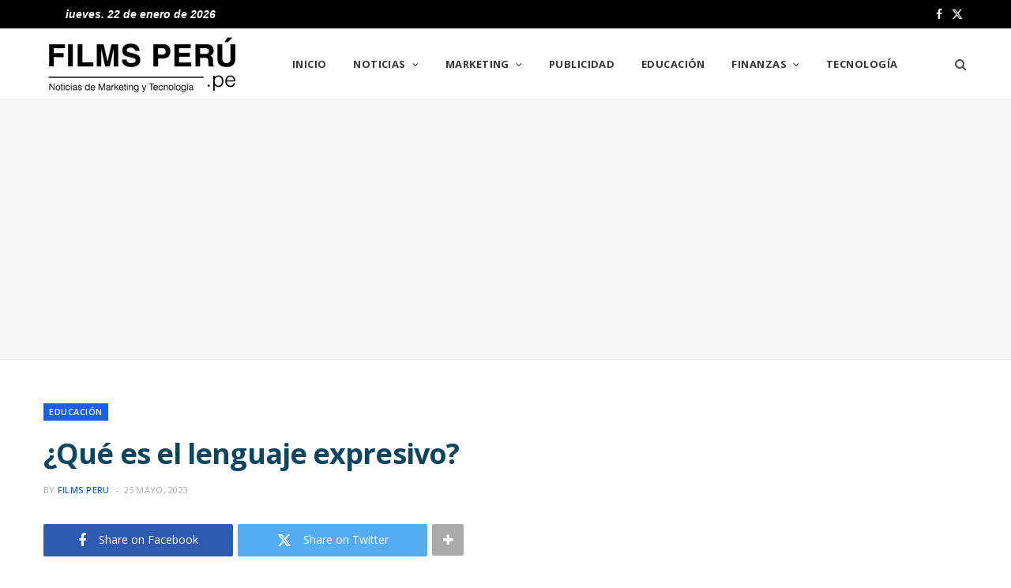

--- FILE ---
content_type: text/html; charset=UTF-8
request_url: https://www.filmsperu.pe/que-es-el-lenguaje-expresivo/
body_size: 14665
content:
<!DOCTYPE html>
<html lang="es-PE">

<head>

	<meta charset="UTF-8" />
	<meta http-equiv="x-ua-compatible" content="ie=edge" />
	<meta name="viewport" content="width=device-width, initial-scale=1" />
	<link rel="pingback" href="https://www.filmsperu.pe/xmlrpc.php" />
	<link rel="profile" href="https://gmpg.org/xfn/11" />
	
	<meta name='robots' content='index, follow, max-image-preview:large, max-snippet:-1, max-video-preview:-1' />
	<style>img:is([sizes="auto" i], [sizes^="auto," i]) { contain-intrinsic-size: 3000px 1500px }</style>
	
	<!-- This site is optimized with the Yoast SEO plugin v26.5 - https://yoast.com/wordpress/plugins/seo/ -->
	<title>¿Qué es el lenguaje expresivo? | Films Perú</title>
	<meta name="description" content="El lenguaje es una herramienta poderosa. Nos permite comunicarnos, expresar nuestros pensamientos y sentimientos, y navegar por el mundo que nos rodea." />
	<link rel="canonical" href="https://www.filmsperu.pe/que-es-el-lenguaje-expresivo/" />
	<meta property="og:locale" content="es_ES" />
	<meta property="og:type" content="article" />
	<meta property="og:title" content="¿Qué es el lenguaje expresivo? | Films Perú" />
	<meta property="og:description" content="El lenguaje es una herramienta poderosa. Nos permite comunicarnos, expresar nuestros pensamientos y sentimientos, y navegar por el mundo que nos rodea." />
	<meta property="og:url" content="https://www.filmsperu.pe/que-es-el-lenguaje-expresivo/" />
	<meta property="og:site_name" content="Films Perú" />
	<meta property="article:author" content="https://www.facebook.com/filmsperu.pe" />
	<meta property="article:published_time" content="2023-05-25T14:43:24+00:00" />
	<meta property="og:image" content="https://www.filmsperu.pe/wp-content/uploads/2023/05/que-es-lenguaje-expresivo.jpg" />
	<meta property="og:image:width" content="800" />
	<meta property="og:image:height" content="533" />
	<meta property="og:image:type" content="image/jpeg" />
	<meta name="author" content="Films Peru" />
	<meta name="twitter:card" content="summary_large_image" />
	<meta name="twitter:creator" content="@films_peru" />
	<meta name="twitter:label1" content="Written by" />
	<meta name="twitter:data1" content="Films Peru" />
	<meta name="twitter:label2" content="Est. reading time" />
	<meta name="twitter:data2" content="3 minutos" />
	<script type="application/ld+json" class="yoast-schema-graph">{"@context":"https://schema.org","@graph":[{"@type":"Article","@id":"https://www.filmsperu.pe/que-es-el-lenguaje-expresivo/#article","isPartOf":{"@id":"https://www.filmsperu.pe/que-es-el-lenguaje-expresivo/"},"author":{"name":"Films Peru","@id":"https://www.filmsperu.pe/#/schema/person/b9747cc52a5db928a8eb9910de683a67"},"headline":"¿Qué es el lenguaje expresivo?","datePublished":"2023-05-25T14:43:24+00:00","mainEntityOfPage":{"@id":"https://www.filmsperu.pe/que-es-el-lenguaje-expresivo/"},"wordCount":580,"commentCount":0,"publisher":{"@id":"https://www.filmsperu.pe/#organization"},"image":{"@id":"https://www.filmsperu.pe/que-es-el-lenguaje-expresivo/#primaryimage"},"thumbnailUrl":"https://www.filmsperu.pe/wp-content/uploads/2023/05/que-es-lenguaje-expresivo.jpg","keywords":["lenguaje expersivo","lenguaje expresivo importancia","lenguaje expresivo que es"],"articleSection":["Educación"],"inLanguage":"es-PE","potentialAction":[{"@type":"CommentAction","name":"Comment","target":["https://www.filmsperu.pe/que-es-el-lenguaje-expresivo/#respond"]}]},{"@type":"WebPage","@id":"https://www.filmsperu.pe/que-es-el-lenguaje-expresivo/","url":"https://www.filmsperu.pe/que-es-el-lenguaje-expresivo/","name":"¿Qué es el lenguaje expresivo? | Films Perú","isPartOf":{"@id":"https://www.filmsperu.pe/#website"},"primaryImageOfPage":{"@id":"https://www.filmsperu.pe/que-es-el-lenguaje-expresivo/#primaryimage"},"image":{"@id":"https://www.filmsperu.pe/que-es-el-lenguaje-expresivo/#primaryimage"},"thumbnailUrl":"https://www.filmsperu.pe/wp-content/uploads/2023/05/que-es-lenguaje-expresivo.jpg","datePublished":"2023-05-25T14:43:24+00:00","description":"El lenguaje es una herramienta poderosa. Nos permite comunicarnos, expresar nuestros pensamientos y sentimientos, y navegar por el mundo que nos rodea.","breadcrumb":{"@id":"https://www.filmsperu.pe/que-es-el-lenguaje-expresivo/#breadcrumb"},"inLanguage":"es-PE","potentialAction":[{"@type":"ReadAction","target":["https://www.filmsperu.pe/que-es-el-lenguaje-expresivo/"]}]},{"@type":"ImageObject","inLanguage":"es-PE","@id":"https://www.filmsperu.pe/que-es-el-lenguaje-expresivo/#primaryimage","url":"https://www.filmsperu.pe/wp-content/uploads/2023/05/que-es-lenguaje-expresivo.jpg","contentUrl":"https://www.filmsperu.pe/wp-content/uploads/2023/05/que-es-lenguaje-expresivo.jpg","width":800,"height":533,"caption":"que-es-lenguaje-expresivo"},{"@type":"BreadcrumbList","@id":"https://www.filmsperu.pe/que-es-el-lenguaje-expresivo/#breadcrumb","itemListElement":[{"@type":"ListItem","position":1,"name":"Portada","item":"https://www.filmsperu.pe/"},{"@type":"ListItem","position":2,"name":"¿Qué es el lenguaje expresivo?"}]},{"@type":"WebSite","@id":"https://www.filmsperu.pe/#website","url":"https://www.filmsperu.pe/","name":"Films Perú","description":"","publisher":{"@id":"https://www.filmsperu.pe/#organization"},"alternateName":"Portal de Marketing y Tecnología","potentialAction":[{"@type":"SearchAction","target":{"@type":"EntryPoint","urlTemplate":"https://www.filmsperu.pe/?s={search_term_string}"},"query-input":{"@type":"PropertyValueSpecification","valueRequired":true,"valueName":"search_term_string"}}],"inLanguage":"es-PE"},{"@type":"Organization","@id":"https://www.filmsperu.pe/#organization","name":"Films Peru","url":"https://www.filmsperu.pe/","logo":{"@type":"ImageObject","inLanguage":"es-PE","@id":"https://www.filmsperu.pe/#/schema/logo/image/","url":"https://www.filmsperu.pe/wp-content/uploads/2020/05/logo-films-peru.png","contentUrl":"https://www.filmsperu.pe/wp-content/uploads/2020/05/logo-films-peru.png","width":250,"height":81,"caption":"Films Peru"},"image":{"@id":"https://www.filmsperu.pe/#/schema/logo/image/"}},{"@type":"Person","@id":"https://www.filmsperu.pe/#/schema/person/b9747cc52a5db928a8eb9910de683a67","name":"Films Peru","image":{"@type":"ImageObject","inLanguage":"es-PE","@id":"https://www.filmsperu.pe/#/schema/person/image/","url":"https://www.filmsperu.pe/wp-content/uploads/2020/05/films-peru-logo-96x96.png","contentUrl":"https://www.filmsperu.pe/wp-content/uploads/2020/05/films-peru-logo-96x96.png","caption":"Films Peru"},"description":"Films Perú: Portal online de noticias especializado en marketing, publicidad y tecnología.","sameAs":["https://www.filmsperu.pe/","https://www.facebook.com/filmsperu.pe","https://x.com/films_peru"],"url":"https://www.filmsperu.pe/author/films/"}]}</script>
	<!-- / Yoast SEO plugin. -->


<link rel='dns-prefetch' href='//fonts.googleapis.com' />
<link rel="alternate" type="application/rss+xml" title="Films Perú &raquo; Feed" href="https://www.filmsperu.pe/feed/" />
<link rel="alternate" type="application/rss+xml" title="Films Perú &raquo; Feed de los comentarios" href="https://www.filmsperu.pe/comments/feed/" />
<link rel="alternate" type="application/rss+xml" title="Films Perú &raquo; Comentario ¿Qué es el lenguaje expresivo? del feed" href="https://www.filmsperu.pe/que-es-el-lenguaje-expresivo/feed/" />
<style id='classic-theme-styles-inline-css' type='text/css'>
/*! This file is auto-generated */
.wp-block-button__link{color:#fff;background-color:#32373c;border-radius:9999px;box-shadow:none;text-decoration:none;padding:calc(.667em + 2px) calc(1.333em + 2px);font-size:1.125em}.wp-block-file__button{background:#32373c;color:#fff;text-decoration:none}
</style>
<style id='global-styles-inline-css' type='text/css'>
:root{--wp--preset--aspect-ratio--square: 1;--wp--preset--aspect-ratio--4-3: 4/3;--wp--preset--aspect-ratio--3-4: 3/4;--wp--preset--aspect-ratio--3-2: 3/2;--wp--preset--aspect-ratio--2-3: 2/3;--wp--preset--aspect-ratio--16-9: 16/9;--wp--preset--aspect-ratio--9-16: 9/16;--wp--preset--color--black: #000000;--wp--preset--color--cyan-bluish-gray: #abb8c3;--wp--preset--color--white: #ffffff;--wp--preset--color--pale-pink: #f78da7;--wp--preset--color--vivid-red: #cf2e2e;--wp--preset--color--luminous-vivid-orange: #ff6900;--wp--preset--color--luminous-vivid-amber: #fcb900;--wp--preset--color--light-green-cyan: #7bdcb5;--wp--preset--color--vivid-green-cyan: #00d084;--wp--preset--color--pale-cyan-blue: #8ed1fc;--wp--preset--color--vivid-cyan-blue: #0693e3;--wp--preset--color--vivid-purple: #9b51e0;--wp--preset--gradient--vivid-cyan-blue-to-vivid-purple: linear-gradient(135deg,rgba(6,147,227,1) 0%,rgb(155,81,224) 100%);--wp--preset--gradient--light-green-cyan-to-vivid-green-cyan: linear-gradient(135deg,rgb(122,220,180) 0%,rgb(0,208,130) 100%);--wp--preset--gradient--luminous-vivid-amber-to-luminous-vivid-orange: linear-gradient(135deg,rgba(252,185,0,1) 0%,rgba(255,105,0,1) 100%);--wp--preset--gradient--luminous-vivid-orange-to-vivid-red: linear-gradient(135deg,rgba(255,105,0,1) 0%,rgb(207,46,46) 100%);--wp--preset--gradient--very-light-gray-to-cyan-bluish-gray: linear-gradient(135deg,rgb(238,238,238) 0%,rgb(169,184,195) 100%);--wp--preset--gradient--cool-to-warm-spectrum: linear-gradient(135deg,rgb(74,234,220) 0%,rgb(151,120,209) 20%,rgb(207,42,186) 40%,rgb(238,44,130) 60%,rgb(251,105,98) 80%,rgb(254,248,76) 100%);--wp--preset--gradient--blush-light-purple: linear-gradient(135deg,rgb(255,206,236) 0%,rgb(152,150,240) 100%);--wp--preset--gradient--blush-bordeaux: linear-gradient(135deg,rgb(254,205,165) 0%,rgb(254,45,45) 50%,rgb(107,0,62) 100%);--wp--preset--gradient--luminous-dusk: linear-gradient(135deg,rgb(255,203,112) 0%,rgb(199,81,192) 50%,rgb(65,88,208) 100%);--wp--preset--gradient--pale-ocean: linear-gradient(135deg,rgb(255,245,203) 0%,rgb(182,227,212) 50%,rgb(51,167,181) 100%);--wp--preset--gradient--electric-grass: linear-gradient(135deg,rgb(202,248,128) 0%,rgb(113,206,126) 100%);--wp--preset--gradient--midnight: linear-gradient(135deg,rgb(2,3,129) 0%,rgb(40,116,252) 100%);--wp--preset--font-size--small: 13px;--wp--preset--font-size--medium: 20px;--wp--preset--font-size--large: 36px;--wp--preset--font-size--x-large: 42px;--wp--preset--spacing--20: 0.44rem;--wp--preset--spacing--30: 0.67rem;--wp--preset--spacing--40: 1rem;--wp--preset--spacing--50: 1.5rem;--wp--preset--spacing--60: 2.25rem;--wp--preset--spacing--70: 3.38rem;--wp--preset--spacing--80: 5.06rem;--wp--preset--shadow--natural: 6px 6px 9px rgba(0, 0, 0, 0.2);--wp--preset--shadow--deep: 12px 12px 50px rgba(0, 0, 0, 0.4);--wp--preset--shadow--sharp: 6px 6px 0px rgba(0, 0, 0, 0.2);--wp--preset--shadow--outlined: 6px 6px 0px -3px rgba(255, 255, 255, 1), 6px 6px rgba(0, 0, 0, 1);--wp--preset--shadow--crisp: 6px 6px 0px rgba(0, 0, 0, 1);}:where(.is-layout-flex){gap: 0.5em;}:where(.is-layout-grid){gap: 0.5em;}body .is-layout-flex{display: flex;}.is-layout-flex{flex-wrap: wrap;align-items: center;}.is-layout-flex > :is(*, div){margin: 0;}body .is-layout-grid{display: grid;}.is-layout-grid > :is(*, div){margin: 0;}:where(.wp-block-columns.is-layout-flex){gap: 2em;}:where(.wp-block-columns.is-layout-grid){gap: 2em;}:where(.wp-block-post-template.is-layout-flex){gap: 1.25em;}:where(.wp-block-post-template.is-layout-grid){gap: 1.25em;}.has-black-color{color: var(--wp--preset--color--black) !important;}.has-cyan-bluish-gray-color{color: var(--wp--preset--color--cyan-bluish-gray) !important;}.has-white-color{color: var(--wp--preset--color--white) !important;}.has-pale-pink-color{color: var(--wp--preset--color--pale-pink) !important;}.has-vivid-red-color{color: var(--wp--preset--color--vivid-red) !important;}.has-luminous-vivid-orange-color{color: var(--wp--preset--color--luminous-vivid-orange) !important;}.has-luminous-vivid-amber-color{color: var(--wp--preset--color--luminous-vivid-amber) !important;}.has-light-green-cyan-color{color: var(--wp--preset--color--light-green-cyan) !important;}.has-vivid-green-cyan-color{color: var(--wp--preset--color--vivid-green-cyan) !important;}.has-pale-cyan-blue-color{color: var(--wp--preset--color--pale-cyan-blue) !important;}.has-vivid-cyan-blue-color{color: var(--wp--preset--color--vivid-cyan-blue) !important;}.has-vivid-purple-color{color: var(--wp--preset--color--vivid-purple) !important;}.has-black-background-color{background-color: var(--wp--preset--color--black) !important;}.has-cyan-bluish-gray-background-color{background-color: var(--wp--preset--color--cyan-bluish-gray) !important;}.has-white-background-color{background-color: var(--wp--preset--color--white) !important;}.has-pale-pink-background-color{background-color: var(--wp--preset--color--pale-pink) !important;}.has-vivid-red-background-color{background-color: var(--wp--preset--color--vivid-red) !important;}.has-luminous-vivid-orange-background-color{background-color: var(--wp--preset--color--luminous-vivid-orange) !important;}.has-luminous-vivid-amber-background-color{background-color: var(--wp--preset--color--luminous-vivid-amber) !important;}.has-light-green-cyan-background-color{background-color: var(--wp--preset--color--light-green-cyan) !important;}.has-vivid-green-cyan-background-color{background-color: var(--wp--preset--color--vivid-green-cyan) !important;}.has-pale-cyan-blue-background-color{background-color: var(--wp--preset--color--pale-cyan-blue) !important;}.has-vivid-cyan-blue-background-color{background-color: var(--wp--preset--color--vivid-cyan-blue) !important;}.has-vivid-purple-background-color{background-color: var(--wp--preset--color--vivid-purple) !important;}.has-black-border-color{border-color: var(--wp--preset--color--black) !important;}.has-cyan-bluish-gray-border-color{border-color: var(--wp--preset--color--cyan-bluish-gray) !important;}.has-white-border-color{border-color: var(--wp--preset--color--white) !important;}.has-pale-pink-border-color{border-color: var(--wp--preset--color--pale-pink) !important;}.has-vivid-red-border-color{border-color: var(--wp--preset--color--vivid-red) !important;}.has-luminous-vivid-orange-border-color{border-color: var(--wp--preset--color--luminous-vivid-orange) !important;}.has-luminous-vivid-amber-border-color{border-color: var(--wp--preset--color--luminous-vivid-amber) !important;}.has-light-green-cyan-border-color{border-color: var(--wp--preset--color--light-green-cyan) !important;}.has-vivid-green-cyan-border-color{border-color: var(--wp--preset--color--vivid-green-cyan) !important;}.has-pale-cyan-blue-border-color{border-color: var(--wp--preset--color--pale-cyan-blue) !important;}.has-vivid-cyan-blue-border-color{border-color: var(--wp--preset--color--vivid-cyan-blue) !important;}.has-vivid-purple-border-color{border-color: var(--wp--preset--color--vivid-purple) !important;}.has-vivid-cyan-blue-to-vivid-purple-gradient-background{background: var(--wp--preset--gradient--vivid-cyan-blue-to-vivid-purple) !important;}.has-light-green-cyan-to-vivid-green-cyan-gradient-background{background: var(--wp--preset--gradient--light-green-cyan-to-vivid-green-cyan) !important;}.has-luminous-vivid-amber-to-luminous-vivid-orange-gradient-background{background: var(--wp--preset--gradient--luminous-vivid-amber-to-luminous-vivid-orange) !important;}.has-luminous-vivid-orange-to-vivid-red-gradient-background{background: var(--wp--preset--gradient--luminous-vivid-orange-to-vivid-red) !important;}.has-very-light-gray-to-cyan-bluish-gray-gradient-background{background: var(--wp--preset--gradient--very-light-gray-to-cyan-bluish-gray) !important;}.has-cool-to-warm-spectrum-gradient-background{background: var(--wp--preset--gradient--cool-to-warm-spectrum) !important;}.has-blush-light-purple-gradient-background{background: var(--wp--preset--gradient--blush-light-purple) !important;}.has-blush-bordeaux-gradient-background{background: var(--wp--preset--gradient--blush-bordeaux) !important;}.has-luminous-dusk-gradient-background{background: var(--wp--preset--gradient--luminous-dusk) !important;}.has-pale-ocean-gradient-background{background: var(--wp--preset--gradient--pale-ocean) !important;}.has-electric-grass-gradient-background{background: var(--wp--preset--gradient--electric-grass) !important;}.has-midnight-gradient-background{background: var(--wp--preset--gradient--midnight) !important;}.has-small-font-size{font-size: var(--wp--preset--font-size--small) !important;}.has-medium-font-size{font-size: var(--wp--preset--font-size--medium) !important;}.has-large-font-size{font-size: var(--wp--preset--font-size--large) !important;}.has-x-large-font-size{font-size: var(--wp--preset--font-size--x-large) !important;}
:where(.wp-block-post-template.is-layout-flex){gap: 1.25em;}:where(.wp-block-post-template.is-layout-grid){gap: 1.25em;}
:where(.wp-block-columns.is-layout-flex){gap: 2em;}:where(.wp-block-columns.is-layout-grid){gap: 2em;}
:root :where(.wp-block-pullquote){font-size: 1.5em;line-height: 1.6;}
</style>
<link rel='stylesheet' id='wpo_min-header-0-css' href='https://www.filmsperu.pe/wp-content/cache/wpo-minify/1769008240/assets/wpo-minify-header-379c3db4.min.css' type='text/css' media='all' />
<script type="text/javascript" id="cheerup-lazy-inline-js-after">
/* <![CDATA[ */
/**
 * @copyright ThemeSphere
 * @preserve
 */
var BunyadLazy={};BunyadLazy.load=function(){function a(e,n){var t={};e.dataset.bgset&&e.dataset.sizes?(t.sizes=e.dataset.sizes,t.srcset=e.dataset.bgset):t.src=e.dataset.bgsrc,function(t){var a=t.dataset.ratio;if(0<a){const e=t.parentElement;if(e.classList.contains("media-ratio")){const n=e.style;n.getPropertyValue("--a-ratio")||(n.paddingBottom=100/a+"%")}}}(e);var a,o=document.createElement("img");for(a in o.onload=function(){var t="url('"+(o.currentSrc||o.src)+"')",a=e.style;a.backgroundImage!==t&&requestAnimationFrame(()=>{a.backgroundImage=t,n&&n()}),o.onload=null,o.onerror=null,o=null},o.onerror=o.onload,t)o.setAttribute(a,t[a]);o&&o.complete&&0<o.naturalWidth&&o.onload&&o.onload()}function e(t){t.dataset.loaded||a(t,()=>{document.dispatchEvent(new Event("lazyloaded")),t.dataset.loaded=1})}function n(t){"complete"===document.readyState?t():window.addEventListener("load",t)}return{initEarly:function(){var t,a=()=>{document.querySelectorAll(".img.bg-cover:not(.lazyload)").forEach(e)};"complete"!==document.readyState?(t=setInterval(a,150),n(()=>{a(),clearInterval(t)})):a()},callOnLoad:n,initBgImages:function(t){t&&n(()=>{document.querySelectorAll(".img.bg-cover").forEach(e)})},bgLoad:a}}(),BunyadLazy.load.initEarly();
/* ]]> */
</script>
<script defer type="text/javascript" src="https://www.filmsperu.pe/wp-content/cache/wpo-minify/1769008240/assets/wpo-minify-header-468d1a43.min.js" id="wpo_min-header-0-js"></script>
<script></script><link rel="https://api.w.org/" href="https://www.filmsperu.pe/wp-json/" /><link rel="alternate" title="JSON" type="application/json" href="https://www.filmsperu.pe/wp-json/wp/v2/posts/4927" /><link rel="EditURI" type="application/rsd+xml" title="RSD" href="https://www.filmsperu.pe/xmlrpc.php?rsd" />
<meta name="generator" content="WordPress 6.8.3" />
<link rel='shortlink' href='https://www.filmsperu.pe/?p=4927' />
<link rel="alternate" title="oEmbed (JSON)" type="application/json+oembed" href="https://www.filmsperu.pe/wp-json/oembed/1.0/embed?url=https%3A%2F%2Fwww.filmsperu.pe%2Fque-es-el-lenguaje-expresivo%2F" />
<link rel="alternate" title="oEmbed (XML)" type="text/xml+oembed" href="https://www.filmsperu.pe/wp-json/oembed/1.0/embed?url=https%3A%2F%2Fwww.filmsperu.pe%2Fque-es-el-lenguaje-expresivo%2F&#038;format=xml" />

<!-- This site is using AdRotate v5.17.2 to display their advertisements - https://ajdg.solutions/ -->
<!-- AdRotate CSS -->
<style type="text/css" media="screen">
	.g { margin:0px; padding:0px; overflow:hidden; line-height:1; zoom:1; }
	.g img { height:auto; }
	.g-col { position:relative; float:left; }
	.g-col:first-child { margin-left: 0; }
	.g-col:last-child { margin-right: 0; }
	.g-2 { min-width:0px; max-width:1456px; }
	.b-2 { margin:0px; }
	@media only screen and (max-width: 480px) {
		.g-col, .g-dyn, .g-single { width:100%; margin-left:0; margin-right:0; }
	}
</style>
<!-- /AdRotate CSS -->

<link rel="icon" href="https://www.filmsperu.pe/wp-content/uploads/2020/12/cropped-films-peru-favicon-32x32.png" sizes="32x32" />
<link rel="icon" href="https://www.filmsperu.pe/wp-content/uploads/2020/12/cropped-films-peru-favicon-192x192.png" sizes="192x192" />
<link rel="apple-touch-icon" href="https://www.filmsperu.pe/wp-content/uploads/2020/12/cropped-films-peru-favicon-180x180.png" />
<meta name="msapplication-TileImage" content="https://www.filmsperu.pe/wp-content/uploads/2020/12/cropped-films-peru-favicon-270x270.png" />
		<style type="text/css" id="wp-custom-css">
			.media-ratio.ratio-3-2 {
    padding-bottom: 60.666667%;
}

.main-head.compact .title .logo-image {
    display: block;
    margin-bottom: 0;
    max-height: inherit;
    width: 100%;
    transition: all 0.25s ease-in-out;
}

input, textarea, select {
    background: #fff;
    border: 1px solid #8d8d8d !important;
    box-sizing: border-box;
    padding: 0px 15px !important;
    max-width: 100%;
    outline: 0;
    font-size: 13px;
    font-family: var(--text-font);
    letter-spacing: var(--text-tracking);
    color: #484848 !important;
}

input[type="submit"], button, input[type="button"], .button {
    -webkit-appearance: none;
    background: var(--main-color);
    color: #fff !important;
    padding: 17px 180px !important;
    border: 0;
    font-family: var(--ui-font);
    font-size: 11px;
    font-weight: 600;
    line-height: 1;
    height: auto;
    letter-spacing: 0.09em;
    text-transform: uppercase;
}
		</style>
		<noscript><style> .wpb_animate_when_almost_visible { opacity: 1; }</style></noscript>	<script async src="https://pagead2.googlesyndication.com/pagead/js/adsbygoogle.js?client=ca-pub-9390278138551022"
     crossorigin="anonymous"></script>

</head>

<body data-rsssl=1 class="wp-singular post-template-default single single-post postid-4927 single-format-standard wp-theme-cheerup right-sidebar layout-magazine skin-magazine has-lb has-lb-s wpb-js-composer js-comp-ver-7.4 vc_responsive" data-burst_id="4927" data-burst_type="post">


<div class="main-wrap">

	
		
		
<header id="main-head" class="main-head head-nav-below compact has-search-overlay">

	
	<div class="top-bar dark top-bar-b cf">
	
		<div class="top-bar-content ts-contain" data-sticky-bar="1">
			<div class="wrap cf">
								<iframe src="https://free.timeanddate.com/clock/i8r0yput/n131/tlpe4/fcfff/tc000/pc000/ftbi/tt1" frameborder="0" width="245" height="14"></iframe>

			
			<span class="mobile-nav"><i class="tsi tsi-bars"></i></span>
			
						
						
							
						
			
							
			<div class="actions">
				<div class="search-action cf">
			
				
					<a href="#" title="Search" class="search-link search-submit" aria-label="Search"><i class="tsi tsi-search"></i></a>

											
				</div>
			</div>
			
						
			
			
	
		<ul class="social-icons cf">
		
					
			<li><a href="https://www.facebook.com/filmsperu.pe" class="tsi tsi-facebook" target="_blank"><span class="visuallyhidden">Facebook</span></a></li>
									
					
			<li><a href="https://twitter.com/films_peru" class="tsi tsi-twitter" target="_blank"><span class="visuallyhidden">X (Twitter)</span></a></li>
									
					
		</ul>
	
								
			</div>			
		</div>
		
	</div>

	<div class="inner inner-head ts-contain" data-sticky-bar="1">	
		<div class="wrap cf">

					<div class="title">
			
			<a href="https://www.filmsperu.pe/" title="Films Perú" rel="home">
			
							
								
				<img src="https://www.filmsperu.pe/wp-content/uploads/2020/05/logo-films-peru.png" class="logo-image" alt="Films Perú" srcset="https://www.filmsperu.pe/wp-content/uploads/2020/05/logo-films-peru.png ,https://www.filmsperu.pe/wp-content/uploads/2020/05/logo-films-peru-web.png 2x" width="250" height="81" />

						
			</a>
		
		</div>				
				
			<div class="navigation-wrap inline">
								
				<nav class="navigation navigation-main inline light" data-sticky-bar="1">
					<div class="menu-main-menu-container"><ul id="menu-main-menu" class="menu"><li id="menu-item-1702" class="menu-item menu-item-type-custom menu-item-object-custom menu-item-home menu-item-1702"><a href="https://www.filmsperu.pe">Inicio</a></li>
<li id="menu-item-1717" class="menu-item menu-item-type-taxonomy menu-item-object-category menu-item-has-children menu-cat-2 menu-item-1717"><a href="https://www.filmsperu.pe/c/noticias/">Noticias</a>
<ul class="sub-menu">
	<li id="menu-item-1750" class="menu-item menu-item-type-taxonomy menu-item-object-category menu-cat-6 menu-item-1750"><a href="https://www.filmsperu.pe/c/actualidad/">Actualidad</a></li>
	<li id="menu-item-1843" class="menu-item menu-item-type-taxonomy menu-item-object-category menu-cat-150 menu-item-1843"><a href="https://www.filmsperu.pe/c/tecnologia/">Tecnología</a></li>
</ul>
</li>
<li id="menu-item-1749" class="menu-item menu-item-type-taxonomy menu-item-object-category menu-item-has-children menu-cat-1 menu-item-1749"><a href="https://www.filmsperu.pe/c/marketing/">Marketing</a>
<ul class="sub-menu">
	<li id="menu-item-6081" class="menu-item menu-item-type-taxonomy menu-item-object-category menu-cat-58 menu-item-6081"><a href="https://www.filmsperu.pe/c/ecommerce-peru/">eCommerce</a></li>
	<li id="menu-item-2680" class="menu-item menu-item-type-taxonomy menu-item-object-category menu-cat-1024 menu-item-2680"><a href="https://www.filmsperu.pe/c/social-media/">Social Media</a></li>
</ul>
</li>
<li id="menu-item-2845" class="menu-item menu-item-type-taxonomy menu-item-object-category menu-cat-523 menu-item-2845"><a href="https://www.filmsperu.pe/c/publicidad/">Publicidad</a></li>
<li id="menu-item-3798" class="menu-item menu-item-type-taxonomy menu-item-object-category current-post-ancestor current-menu-parent current-post-parent menu-cat-1609 menu-item-3798"><a href="https://www.filmsperu.pe/c/educacion/">Educación</a></li>
<li id="menu-item-2882" class="menu-item menu-item-type-taxonomy menu-item-object-category menu-item-has-children menu-cat-1189 menu-item-2882"><a href="https://www.filmsperu.pe/c/finanzas/">Finanzas</a>
<ul class="sub-menu">
	<li id="menu-item-6084" class="menu-item menu-item-type-taxonomy menu-item-object-category menu-cat-1514 menu-item-6084"><a href="https://www.filmsperu.pe/c/empresas/">Empresas</a></li>
	<li id="menu-item-6083" class="menu-item menu-item-type-taxonomy menu-item-object-category menu-cat-2384 menu-item-6083"><a href="https://www.filmsperu.pe/c/negocios/">Negocios</a></li>
</ul>
</li>
<li id="menu-item-6082" class="menu-item menu-item-type-taxonomy menu-item-object-category menu-cat-150 menu-item-6082"><a href="https://www.filmsperu.pe/c/tecnologia/">Tecnología</a></li>
		
		<li class="nav-icons">
			<div>
				
								
								
				<a href="#" title="Search" class="search-link"><i class="tsi tsi-search"></i></a>
				
				<div class="search-box-overlay">
					
	
	<form method="get" class="search-form" action="https://www.filmsperu.pe/">
		<span class="screen-reader-text">Search for:</span>

		<button type="submit" class="search-submit"><i class="tsi tsi-search"></i></button>
		<input type="search" class="search-field" name="s" placeholder="Type and press enter" value="" required />
								
	</form>

				</div>
				
							</div>
		</li>
		
		</ul></div>				</nav>
				
							</div>
		</div>
	</div>

</header> <!-- .main-head -->


<div class="widget-a-wrap">
	<div class="the-wrap head">
		<!-- <div class="show-lg"><img src="https://www.filmsperu.pe/wp-content/uploads/2020/05/themela.jpg" alt="anuncio" />
</div>
<div class="show-sm show-md"><img src="https://www.filmsperu.pe/wp-content/uploads/2020/05/themela.jpg" alt="anuncio" />
</div>
<div class="show-xs show-ty"><img src="https://www.filmsperu.pe/wp-content/uploads/2020/05/themela.jpg" alt="anuncio" />
</div> -->	</div>
</div>

	
	
		
	

<div class="main wrap">

	<div id="post-4927" class="single-magazine post-4927 post type-post status-publish format-standard has-post-thumbnail category-educacion tag-lenguaje-expersivo tag-lenguaje-expresivo-importancia tag-lenguaje-expresivo-que-es">

	<div class="post-top cf">
		
				
		<span class="cat-label cf color"><a href="https://www.filmsperu.pe/c/educacion/" class="category" rel="category">Educación</a></span>
		
				
		<h1 class="post-title">¿Qué es el lenguaje expresivo?</h1>
		
				
		<div class="post-meta post-meta-c post-meta-left the-post-meta has-below"><div class="below meta-below"><span class="meta-item post-author"><span class="by">By</span> <a href="https://www.filmsperu.pe/author/films/" title="Entradas de Films Peru" rel="author">Films Peru</a></span> <span class="meta-sep"></span> <a href="https://www.filmsperu.pe/que-es-el-lenguaje-expresivo/" class="meta-item date-link">
						<time class="post-date" datetime="2023-05-25T09:43:24-05:00">25 mayo, 2023</time>
					</a></div></div>
					
	
	<div class="post-share-b cf">
		
				
			<a href="https://www.facebook.com/sharer.php?u=https%3A%2F%2Fwww.filmsperu.pe%2Fque-es-el-lenguaje-expresivo%2F" class="cf service facebook" target="_blank" title="Share on Facebook">
				<i class="tsi tsi-facebook"></i>
				<span class="label">Share on Facebook</span>
			</a>
				
				
			<a href="https://twitter.com/intent/tweet?url=https%3A%2F%2Fwww.filmsperu.pe%2Fque-es-el-lenguaje-expresivo%2F&#038;text=%C2%BFQu%C3%A9%20es%20el%20lenguaje%20expresivo%3F" class="cf service twitter" target="_blank" title="Share on Twitter">
				<i class="tsi tsi-twitter"></i>
				<span class="label">Share on Twitter</span>
			</a>
				
				
			<a href="https://pinterest.com/pin/create/button/?url=https%3A%2F%2Fwww.filmsperu.pe%2Fque-es-el-lenguaje-expresivo%2F&#038;media=https%3A%2F%2Fwww.filmsperu.pe%2Fwp-content%2Fuploads%2F2023%2F05%2Fque-es-lenguaje-expresivo.jpg&#038;description=%C2%BFQu%C3%A9%20es%20el%20lenguaje%20expresivo%3F" class="cf service pinterest" target="_blank" title="Pinterest">
				<i class="tsi tsi-pinterest"></i>
				<span class="label">Pinterest</span>
			</a>
				
				
			<a href="https://www.linkedin.com/shareArticle?mini=true&#038;url=https%3A%2F%2Fwww.filmsperu.pe%2Fque-es-el-lenguaje-expresivo%2F" class="cf service linkedin" target="_blank" title="LinkedIn">
				<i class="tsi tsi-linkedin"></i>
				<span class="label">LinkedIn</span>
			</a>
				
				
			<a href="https://www.tumblr.com/share/link?url=https%3A%2F%2Fwww.filmsperu.pe%2Fque-es-el-lenguaje-expresivo%2F&#038;name=%C2%BFQu%C3%A9%20es%20el%20lenguaje%20expresivo%3F" class="cf service tumblr" target="_blank" title="Tumblr">
				<i class="tsi tsi-tumblr"></i>
				<span class="label">Tumblr</span>
			</a>
				
				
			<a href="/cdn-cgi/l/email-protection#[base64]" class="cf service email" target="_blank" title="Email">
				<i class="tsi tsi-envelope-o"></i>
				<span class="label">Email</span>
			</a>
				
				
					<a href="#" class="show-more"><i class="tsi tsi-plus"></i></a>
				
	</div>
	
				
	</div>


	<div class="ts-row cf">
		<div class="col-8 main-content cf">

			<article class="the-post">
			
				<header class="post-header cf">
			
					
	
	<div class="featured">
	
				
			<a href="https://www.filmsperu.pe/wp-content/uploads/2023/05/que-es-lenguaje-expresivo.jpg" class="image-link media-ratio ratio-3-2"><img width="770" height="515" src="https://www.filmsperu.pe/wp-content/uploads/2023/05/que-es-lenguaje-expresivo-768x512.jpg" class="attachment-cheerup-main size-cheerup-main no-lazy skip-lazy wp-post-image" alt="que-es-lenguaje-expresivo" sizes="(max-width: 768px) 100vw, 768px" title="¿Qué es el lenguaje expresivo?" decoding="async" fetchpriority="high" srcset="https://www.filmsperu.pe/wp-content/uploads/2023/05/que-es-lenguaje-expresivo-768x512.jpg 768w, https://www.filmsperu.pe/wp-content/uploads/2023/05/que-es-lenguaje-expresivo-300x200.jpg 300w, https://www.filmsperu.pe/wp-content/uploads/2023/05/que-es-lenguaje-expresivo-175x117.jpg 175w, https://www.filmsperu.pe/wp-content/uploads/2023/05/que-es-lenguaje-expresivo-450x300.jpg 450w, https://www.filmsperu.pe/wp-content/uploads/2023/05/que-es-lenguaje-expresivo.jpg 800w" /></a>			
				
	</div>

						
				</header><!-- .post-header -->
			
							
					<div>
									
	
	<div class="post-share-float share-float-b is-hidden cf">
	
					<span class="share-text">Share</span>
		
		<div class="services">
		
				
			<a href="https://www.facebook.com/sharer.php?u=https%3A%2F%2Fwww.filmsperu.pe%2Fque-es-el-lenguaje-expresivo%2F" class="cf service facebook" target="_blank" title="Share on Facebook">
				<i class="tsi tsi-facebook"></i>
				<span class="label">Share on Facebook</span>
			</a>
				
				
			<a href="https://twitter.com/intent/tweet?url=https%3A%2F%2Fwww.filmsperu.pe%2Fque-es-el-lenguaje-expresivo%2F&text=%C2%BFQu%C3%A9%20es%20el%20lenguaje%20expresivo%3F" class="cf service twitter" target="_blank" title="Share on Twitter">
				<i class="tsi tsi-twitter"></i>
				<span class="label">Share on Twitter</span>
			</a>
				
				
			<a href="https://pinterest.com/pin/create/button/?url=https%3A%2F%2Fwww.filmsperu.pe%2Fque-es-el-lenguaje-expresivo%2F&media=https%3A%2F%2Fwww.filmsperu.pe%2Fwp-content%2Fuploads%2F2023%2F05%2Fque-es-lenguaje-expresivo.jpg&description=%C2%BFQu%C3%A9%20es%20el%20lenguaje%20expresivo%3F" class="cf service pinterest" target="_blank" title="Pinterest">
				<i class="tsi tsi-pinterest-p"></i>
				<span class="label">Pinterest</span>
			</a>
				
				
			<a href="/cdn-cgi/l/email-protection#[base64]" class="cf service email" target="_blank" title="Email">
				<i class="tsi tsi-envelope-o"></i>
				<span class="label">Email</span>
			</a>
				
				
		</div>
		
	</div>
	
							</div>
		
		<div class="post-content description cf entry-content has-share-float content-spacious">


			<p>El lenguaje es una herramienta poderosa. Nos permite comunicarnos, expresar nuestros pensamientos y sentimientos, y navegar por el mundo que nos rodea. Pero, <em>¿alguna vez has pensado en lo que significa realmente el «lenguaje expresivo»?</em> Vamos a descubrirlo.</p>
<h2><strong>Definición</strong></h2>
<p>El <strong>lenguaje expresivo</strong> se refiere a la capacidad de usar palabras y frases para expresar o transmitir información. Es, en otras palabras, nuestra habilidad para hablar y hacer entender a los demás lo que queremos decir.</p>
<h3><strong>Componentes del lenguaje expresivo</strong></h3>
<p>Incluye elementos como el vocabulario, la gramática y el uso correcto de los tiempos verbales. También implica la capacidad de usar el lenguaje de manera creativa y adaptativa, modificando el discurso según el contexto o la audiencia.</p>
<h2><strong>Importancia del lenguaje expresivo</strong></h2>
<h3><strong>En la comunicación</strong></h3>
<p>El lenguaje expresivo es esencial para la comunicación efectiva. Sin él, no podríamos expresar nuestras ideas, emociones, necesidades y deseos a los demás.</p>
<h3><strong>En el desarrollo infantil</strong></h3>
<p>Es fundamental en el desarrollo infantil, ya que es a través de este que los niños aprenden a interactuar con su entorno y a establecer relaciones sociales.</p>
<h2><strong>Diferencia entre lenguaje expresivo y receptivo</strong></h2>
<h3><strong>Lenguaje expresivo</strong></h3>
<p>Como ya se mencionó, el lenguaje expresivo se refiere a nuestra capacidad para expresar información.</p>
<h3><strong>Lenguaje receptivo</strong></h3>
<p>Por otro lado, el lenguaje receptivo se refiere a nuestra capacidad para comprender la información que se nos presenta. Ambos son fundamentales para una comunicación efectiva, pero juegan roles distintos.</p>
<h2>Etapas del desarrollo del lenguaje expresivo</h2>
<h3><strong>Desarrollo temprano</strong></h3>
<p>El desarrollo del lenguaje expresivo comienza desde una temprana edad, cuando los bebés comienzan a balbucear y a emitir sonidos. Luego, avanzan hacia la pronunciación de palabras y frases sencillas.</p>
<h3><strong>Desarrollo posterior</strong></h3>
<p>Con el tiempo, el lenguaje expresivo se vuelve más complejo. Los niños comienzan a usar oraciones más complicadas, aumentan su vocabulario y aprenden a usar el lenguaje de manera más abstracta y creativa.</p>
<h2><strong>Factores que afectan el lenguaje expresivo</strong></h2>
<h3><strong>Factores biológicos</strong></h3>
<p>Existen varios factores que pueden afectar el desarrollo del lenguaje expresivo, incluyendo los factores genéticos y condiciones médicas como la pérdida de audición.</p>
<h3><strong>Factores ambientales</strong></h3>
<p>El entorno también juega un papel importante. Los niños que están expuestos a un rico ambiente lingüístico suelen desarrollar habilidades de lenguaje expresivo más fuertes.</p>
<h2><strong>Trastornos del lenguaje expresivo</strong></h2>
<h3><strong>Síntomas</strong></h3>
<p>Los niños con trastornos del lenguaje expresivo pueden tener dificultades para formar oraciones, encontrar las palabras correctas para expresar sus pensamientos o usar el lenguaje de manera apropiada en situaciones sociales.</p>
<h3><strong>Tratamiento</strong></h3>
<p>El tratamiento para los trastornos del lenguaje expresivo puede incluir terapia del habla y del lenguaje, apoyo educativo y, en algunos casos, medicación.</p>
<h2><strong>Cómo fomentar el lenguaje expresivo</strong></h2>
<h3><strong>En casa</strong></h3>
<p>Los padres pueden fomentar el lenguaje expresivo en casa al hablar regularmente con sus hijos, leerles libros y fomentar juegos que requieran comunicación.</p>
<h3><strong>En la escuela</strong></h3>
<p>Los profesores pueden ayudar proporcionando un entorno de aula interactivo y estimulante y promoviendo actividades que requieran el uso del lenguaje, como la narración de historias o la discusión en clase.</p>
<h2><strong>Conclusión</strong></h2>
<p>El lenguaje expresivo es una habilidad vital que todos utilizamos en nuestra vida diaria. Comprendiendo su importancia, y cómo se desarrolla y se puede fomentar, podemos ayudar a los niños a adquirir fuertes habilidades de lenguaje que les servirán en su vida personal y profesional.</p>
				
		</div><!-- .post-content -->
		
		<div class="the-post-foot cf">
		
						
	
			<div class="tag-share cf">

				
					<div class="post-tags"><a href="https://www.filmsperu.pe/e/lenguaje-expersivo/" rel="tag">lenguaje expersivo</a><a href="https://www.filmsperu.pe/e/lenguaje-expresivo-importancia/" rel="tag">lenguaje expresivo importancia</a><a href="https://www.filmsperu.pe/e/lenguaje-expresivo-que-es/" rel="tag">lenguaje expresivo que es</a></div>				
								
											<div class="post-share">
					
						
			<div class="post-share-icons cf">
			
				<span class="counters">

																					
				</span>

								
					<a href="https://www.facebook.com/sharer.php?u=https%3A%2F%2Fwww.filmsperu.pe%2Fque-es-el-lenguaje-expresivo%2F" class="link facebook" target="_blank" title="Share on Facebook"><i class="tsi tsi-facebook"></i></a>
						
								
					<a href="https://twitter.com/intent/tweet?url=https%3A%2F%2Fwww.filmsperu.pe%2Fque-es-el-lenguaje-expresivo%2F&#038;text=%C2%BFQu%C3%A9%20es%20el%20lenguaje%20expresivo%3F" class="link twitter" target="_blank" title="Share on Twitter"><i class="tsi tsi-twitter"></i></a>
						
								
					<a href="https://pinterest.com/pin/create/button/?url=https%3A%2F%2Fwww.filmsperu.pe%2Fque-es-el-lenguaje-expresivo%2F&#038;media=https%3A%2F%2Fwww.filmsperu.pe%2Fwp-content%2Fuploads%2F2023%2F05%2Fque-es-lenguaje-expresivo.jpg&#038;description=%C2%BFQu%C3%A9%20es%20el%20lenguaje%20expresivo%3F" class="link pinterest" target="_blank" title="Pinterest"><i class="tsi tsi-pinterest-p"></i></a>
						
								
					<a href="/cdn-cgi/l/email-protection#[base64]" class="link email" target="_blank" title="Email"><i class="tsi tsi-envelope-o"></i></a>
						
									
								
			</div>
			
						
		</div>									
			</div>
			
		</div>
		
				
				<div class="author-box author-box-b cf">
	
		<div class="image"><img width="96" height="96" src="[data-uri]" class="avatar avatar-96 photo lazyload" alt="" decoding="async" sizes="(max-width: 96px) 100vw, 96px" data-srcset="https://www.filmsperu.pe/wp-content/uploads/2020/05/films-peru-logo-96x96.png 96w, https://www.filmsperu.pe/wp-content/uploads/2020/05/films-peru-logo-300x300.png 300w, https://www.filmsperu.pe/wp-content/uploads/2020/05/films-peru-logo-150x150.png 150w, https://www.filmsperu.pe/wp-content/uploads/2020/05/films-peru-logo-175x175.png 175w, https://www.filmsperu.pe/wp-content/uploads/2020/05/films-peru-logo-450x450.png 450w, https://www.filmsperu.pe/wp-content/uploads/2020/05/films-peru-logo-24x24.png 24w, https://www.filmsperu.pe/wp-content/uploads/2020/05/films-peru-logo-48x48.png 48w, https://www.filmsperu.pe/wp-content/uploads/2020/05/films-peru-logo.png 500w" data-src="https://www.filmsperu.pe/wp-content/uploads/2020/05/films-peru-logo-96x96.png" /></div>
		
		<div class="content">
		
			<span class="author">
				<a href="https://www.filmsperu.pe/author/films/" title="Entradas de Films Peru" rel="author">Films Peru</a>			</span>
			
			<p class="text author-bio">Films Perú: Portal online de noticias especializado en marketing, publicidad y tecnología.</p>
			
			<ul class="social-icons">
							
				<li>
					<a href="https://www.filmsperu.pe/" class="tsi tsi-home" title="Website"> 
						<span class="visuallyhidden">Website</span></a>				
				</li>
				
				
							
				<li>
					<a href="https://www.facebook.com/filmsperu.pe" class="tsi tsi-facebook" title="Facebook"> 
						<span class="visuallyhidden">Facebook</span></a>				
				</li>
				
				
							
				<li>
					<a href="https://twitter.com/films_peru" class="tsi tsi-twitter" title="Twitter"> 
						<span class="visuallyhidden">Twitter</span></a>				
				</li>
				
				
						</ul>
			
		</div>
		
	</div>			
				
		
				
		

<section class="related-posts grid-3">

	<h4 class="section-head"><span class="title">Related Posts</span></h4> 
	
	<div class="ts-row posts cf">
	
			<article class="post col-4">

			<a href="https://www.filmsperu.pe/carreras-virtuales-plan-secreto-de-los-audaces/" class="image-link media-ratio ratio-3-2"><span data-bgsrc="https://www.filmsperu.pe/wp-content/uploads/2025/09/trabajador-estudia-de-noche-768x522.webp" class="img bg-cover wp-post-image attachment-cheerup-768 size-cheerup-768 lazyload" role="img" data-bgset="https://www.filmsperu.pe/wp-content/uploads/2025/09/trabajador-estudia-de-noche-768x522.webp 768w, https://www.filmsperu.pe/wp-content/uploads/2025/09/trabajador-estudia-de-noche-300x204.webp 300w, https://www.filmsperu.pe/wp-content/uploads/2025/09/trabajador-estudia-de-noche-1024x696.webp 1024w, https://www.filmsperu.pe/wp-content/uploads/2025/09/trabajador-estudia-de-noche-175x119.webp 175w, https://www.filmsperu.pe/wp-content/uploads/2025/09/trabajador-estudia-de-noche-450x306.webp 450w, https://www.filmsperu.pe/wp-content/uploads/2025/09/trabajador-estudia-de-noche-1170x796.webp 1170w, https://www.filmsperu.pe/wp-content/uploads/2025/09/trabajador-estudia-de-noche.webp 1250w" data-sizes="(max-width: 270px) 100vw, 270px" aria-label="trabajador-estudia-de-noche"></span></a>			
			<div class="content">
				
				<h3 class="post-title"><a href="https://www.filmsperu.pe/carreras-virtuales-plan-secreto-de-los-audaces/" class="post-link">Carreras virtuales: el plan secreto de los audaces</a></h3>

				<div class="post-meta post-meta-c has-below"><div class="below meta-below"><a href="https://www.filmsperu.pe/carreras-virtuales-plan-secreto-de-los-audaces/" class="meta-item date-link">
						<time class="post-date" datetime="2025-09-19T16:13:01-05:00">19 septiembre, 2025</time>
					</a></div></div>
			</div>

		</article >
		
			<article class="post col-4">

			<a href="https://www.filmsperu.pe/carreras-tecnicas-mejor-pagadas/" class="image-link media-ratio ratio-3-2"><span data-bgsrc="https://www.filmsperu.pe/wp-content/uploads/2023/04/carreras-tecnicas-mejor-pagadas.jpg" class="img bg-cover wp-post-image attachment-large size-large lazyload" role="img" data-bgset="https://www.filmsperu.pe/wp-content/uploads/2023/04/carreras-tecnicas-mejor-pagadas.jpg 680w, https://www.filmsperu.pe/wp-content/uploads/2023/04/carreras-tecnicas-mejor-pagadas-300x177.jpg 300w, https://www.filmsperu.pe/wp-content/uploads/2023/04/carreras-tecnicas-mejor-pagadas-450x266.jpg 450w" data-sizes="auto, (max-width: 270px) 100vw, 270px" aria-label="carreras-tecnicas-mejor-pagadas"></span></a>			
			<div class="content">
				
				<h3 class="post-title"><a href="https://www.filmsperu.pe/carreras-tecnicas-mejor-pagadas/" class="post-link">Las mejores carreras técnicas mejor pagadas en 2025</a></h3>

				<div class="post-meta post-meta-c has-below"><div class="below meta-below"><a href="https://www.filmsperu.pe/carreras-tecnicas-mejor-pagadas/" class="meta-item date-link">
						<time class="post-date" datetime="2025-08-31T00:33:00-05:00">31 agosto, 2025</time>
					</a></div></div>
			</div>

		</article >
		
			<article class="post col-4">

			<a href="https://www.filmsperu.pe/descubre-las-causas-principales-del-bullying/" class="image-link media-ratio ratio-3-2"><span data-bgsrc="https://www.filmsperu.pe/wp-content/uploads/2023/08/causas-principales-del-bullying.webp" class="img bg-cover wp-post-image attachment-large size-large lazyload" role="img" data-bgset="https://www.filmsperu.pe/wp-content/uploads/2023/08/causas-principales-del-bullying.webp 480w, https://www.filmsperu.pe/wp-content/uploads/2023/08/causas-principales-del-bullying-300x200.webp 300w, https://www.filmsperu.pe/wp-content/uploads/2023/08/causas-principales-del-bullying-175x117.webp 175w, https://www.filmsperu.pe/wp-content/uploads/2023/08/causas-principales-del-bullying-450x300.webp 450w" data-sizes="auto, (max-width: 270px) 100vw, 270px" aria-label="causas-principales-del-bullying"></span></a>			
			<div class="content">
				
				<h3 class="post-title"><a href="https://www.filmsperu.pe/descubre-las-causas-principales-del-bullying/" class="post-link">Descubre las causas principales del bullying</a></h3>

				<div class="post-meta post-meta-c has-below"><div class="below meta-below"><a href="https://www.filmsperu.pe/descubre-las-causas-principales-del-bullying/" class="meta-item date-link">
						<time class="post-date" datetime="2025-07-29T01:36:36-05:00">29 julio, 2025</time>
					</a></div></div>
			</div>

		</article >
		
		
	</div>
	
</section>

		
		<div class="comments">
				<div id="comments" class="comments-area">

		
	
		<div id="respond" class="comment-respond">
		<h3 id="reply-title" class="comment-reply-title"><span class="section-head"><span class="title">Write A Comment</span></span> <small><a rel="nofollow" id="cancel-comment-reply-link" href="/que-es-el-lenguaje-expresivo/#respond" style="display:none;">Cancel Reply</a></small></h3><form action="https://www.filmsperu.pe/wp-comments-post.php" method="post" id="commentform" class="comment-form">
			<div class="inline-field"> 
				<input name="author" id="author" type="text" value="" aria-required="true" placeholder="Name" required />
			</div>

			<div class="inline-field"> 
				<input name="email" id="email" type="text" value="" aria-required="true" placeholder="Email" required />
			</div>
		

			<div class="inline-field"> 
				<input name="url" id="url" type="text" value="" placeholder="Website" />
			</div>
		

			<div class="reply-field cf">
				<textarea name="comment" id="comment" cols="45" rows="7" placeholder="Enter your comment here.." aria-required="true" required></textarea>
			</div>
	
			<p class="comment-form-cookies-consent">
				<input id="wp-comment-cookies-consent" name="wp-comment-cookies-consent" type="checkbox" value="yes" />
				<label for="wp-comment-cookies-consent">Guarda mi nombre, correo electrónico y web en este navegador para la próxima vez que comente.
				</label>
			</p>
<p class="form-submit"><input name="submit" type="submit" id="comment-submit" class="submit" value="Post Comment" /> <input type='hidden' name='comment_post_ID' value='4927' id='comment_post_ID' />
<input type='hidden' name='comment_parent' id='comment_parent' value='0' />
</p><p style="display: none;"><input type="hidden" id="akismet_comment_nonce" name="akismet_comment_nonce" value="0d559995a9" /></p><p style="display: none !important;" class="akismet-fields-container" data-prefix="ak_"><label>&#916;<textarea name="ak_hp_textarea" cols="45" rows="8" maxlength="100"></textarea></label><input type="hidden" id="ak_js_1" name="ak_js" value="31"/><script data-cfasync="false" src="/cdn-cgi/scripts/5c5dd728/cloudflare-static/email-decode.min.js"></script><script>document.getElementById( "ak_js_1" ).setAttribute( "value", ( new Date() ).getTime() );</script></p></form>	</div><!-- #respond -->
	
	</div><!-- #comments -->
		</div>					
			</article> <!-- .the-post -->

		</div>
		
			<aside class="col-4 sidebar" data-sticky="1">
		
		<div class="inner  theiaStickySidebar">
		
					<ul>
				<li id="search-2" class="widget widget_search">
	
	<form method="get" class="search-form" action="https://www.filmsperu.pe/">
		<label>
			<span class="screen-reader-text">Search for:</span>
			<input type="search" class="search-field" placeholder="Type and hit enter..." value="" name="s" title="Search for:" />
		</label>
		<button type="submit" class="search-submit"><i class="tsi tsi-search"></i></button>
	</form>

</li>
<li id="adrotate_widgets-4" class="widget adrotate_widgets"><div class="a-single a-6"><a class="gofollow" data-track="NiwwLDYw" href="https://www.filmsperu.pe/diccionario-de-marketing/"><img src="https://www.filmsperu.pe/wp-content/uploads/2023/07/diccionario-de-marketing.webp" /></a></div></li>
<li id="adrotate_widgets-5" class="widget adrotate_widgets"><!-- Error, Advert is not available at this time due to schedule/geolocation restrictions! --></li>
<li id="adrotate_widgets-7" class="widget adrotate_widgets"><div class="a-single a-7"><a class="gofollow" data-track="NywwLDYw" href="https://www.cirugiaesteticamendez.com/"><img src="https://www.filmsperu.pe/wp-content/uploads/2023/11/banner-ronmy-mendez.webp" /></a></div></li>
<li id="adrotate_widgets-6" class="widget adrotate_widgets"><!-- Error, Advert is not available at this time due to schedule/geolocation restrictions! --></li>
<li id="adrotate_widgets-8" class="widget adrotate_widgets"><div class="a-single a-4"><a class="gofollow" data-track="NCwwLDYw" href="https://perseal.com/"><img src="https://www.filmsperu.pe/wp-content/uploads/2023/04/perseal-precintos-seguridad.webp" /></a></div></li>

		<li id="bunyad-posts-widget-6" class="widget widget-posts">		
							
				<h5 class="widget-title block-head-d has-style"><span class="title">Lo último en finanzas</span></h5>				
						
			<ul class="posts cf meta-below">
						</ul>
		
		</li>
		
					</ul>
				
		</div>

	</aside>		
	</div> <!-- .ts-row -->
	
	</div>
</div> <!-- .main -->


	
	
	<footer class="main-footer dark classic">
	
		
				
		<div class="bg-wrap">

				
			
			<section class="upper-footer ts-contain">
			
				<div class="wrap">
										
					<ul class="widgets ts-row cf">
						
		<li id="bunyad-widget-about-2" class="widget column col-4 widget-about">		
					
						
			<div class="text about-text"></div>
			
						
			
						
			
						
			<div class="text about-text below">
				<p><a href="https://www.filmsperu.pe/contacto/">Contacto</a></p>
<h3 style="color:#fff">Afiliados</h3>
<p><a href="https://contenidosperu.com/">Contenidos Perú</a><br />
<a href="https://peruron.com/">Pass Perú</a><br />
<br />
<a style="color:#1d1d1d" href="https://seoremoto.com/">SEO Remoto</a></p>
<p><a style="color:#1d1d1d" href="https://mieducacionenlinea.com/">Educación Online</a></p>
			</div>
			
					
		</li>		
		
		<li id="bunyad-posts-widget-4" class="widget column col-4 widget-posts">		
							
				<h5 class="widget-title has-style">Últimas noticias</h5>				
						
			<ul class="posts cf meta-below">
						
								
				<li class="post cf">
				
										
					<div class="post-thumb">
						<a href="https://www.filmsperu.pe/enfermedades-pueden-ser-transmitidas-mascotas/" class="image-link media-ratio ar-cheerup-thumb"><span data-bgsrc="https://www.filmsperu.pe/wp-content/uploads/2025/11/enfermedades-pueden-transmitir-mascotas-768x490.webp" class="img bg-cover wp-post-image attachment-cheerup-768 size-cheerup-768 lazyload" role="img" data-bgset="https://www.filmsperu.pe/wp-content/uploads/2025/11/enfermedades-pueden-transmitir-mascotas-768x490.webp 768w, https://www.filmsperu.pe/wp-content/uploads/2025/11/enfermedades-pueden-transmitir-mascotas-300x192.webp 300w, https://www.filmsperu.pe/wp-content/uploads/2025/11/enfermedades-pueden-transmitir-mascotas-1024x654.webp 1024w, https://www.filmsperu.pe/wp-content/uploads/2025/11/enfermedades-pueden-transmitir-mascotas-175x112.webp 175w, https://www.filmsperu.pe/wp-content/uploads/2025/11/enfermedades-pueden-transmitir-mascotas-450x287.webp 450w, https://www.filmsperu.pe/wp-content/uploads/2025/11/enfermedades-pueden-transmitir-mascotas-1170x747.webp 1170w, https://www.filmsperu.pe/wp-content/uploads/2025/11/enfermedades-pueden-transmitir-mascotas.webp 1250w" data-sizes="auto, (max-width: 110px) 100vw, 110px" aria-label="enfermedades-pueden-transmitir-mascotas"></span></a>					</div>

										
					<div class="content">

						<div class="post-meta post-meta-c post-meta-left has-below"><h4 class="is-title post-title"><a href="https://www.filmsperu.pe/enfermedades-pueden-ser-transmitidas-mascotas/">Conoce las enfermedades que pueden ser transmitidas por nuestras mascotas</a></h4><div class="below meta-below"><a href="https://www.filmsperu.pe/enfermedades-pueden-ser-transmitidas-mascotas/" class="meta-item date-link">
						<time class="post-date" datetime="2025-11-26T06:37:07-05:00">26 noviembre, 2025</time>
					</a></div></div>														
												
					</div>
				
				</li>
				
								
						
								
				<li class="post cf">
				
										
					<div class="post-thumb">
						<a href="https://www.filmsperu.pe/navidad-conoce-nuevas-modalidades-de-pago/" class="image-link media-ratio ar-cheerup-thumb"><span data-bgsrc="https://www.filmsperu.pe/wp-content/uploads/2025/11/navidad-nuevas-modalidades-de-pago-768x490.webp" class="img bg-cover wp-post-image attachment-cheerup-768 size-cheerup-768 lazyload" role="img" data-bgset="https://www.filmsperu.pe/wp-content/uploads/2025/11/navidad-nuevas-modalidades-de-pago-768x490.webp 768w, https://www.filmsperu.pe/wp-content/uploads/2025/11/navidad-nuevas-modalidades-de-pago-300x192.webp 300w, https://www.filmsperu.pe/wp-content/uploads/2025/11/navidad-nuevas-modalidades-de-pago-1024x654.webp 1024w, https://www.filmsperu.pe/wp-content/uploads/2025/11/navidad-nuevas-modalidades-de-pago-175x112.webp 175w, https://www.filmsperu.pe/wp-content/uploads/2025/11/navidad-nuevas-modalidades-de-pago-450x287.webp 450w, https://www.filmsperu.pe/wp-content/uploads/2025/11/navidad-nuevas-modalidades-de-pago-1170x747.webp 1170w, https://www.filmsperu.pe/wp-content/uploads/2025/11/navidad-nuevas-modalidades-de-pago.webp 1250w" data-sizes="auto, (max-width: 110px) 100vw, 110px" aria-label="navidad-nuevas-modalidades-de-pago"></span></a>					</div>

										
					<div class="content">

						<div class="post-meta post-meta-c post-meta-left has-below"><h4 class="is-title post-title"><a href="https://www.filmsperu.pe/navidad-conoce-nuevas-modalidades-de-pago/">Navidad: conoce cómo las nuevas modalidades de pago pueden impulsar tus ventas</a></h4><div class="below meta-below"><a href="https://www.filmsperu.pe/navidad-conoce-nuevas-modalidades-de-pago/" class="meta-item date-link">
						<time class="post-date" datetime="2025-11-26T06:27:58-05:00">26 noviembre, 2025</time>
					</a></div></div>														
												
					</div>
				
				</li>
				
								
						
								
				<li class="post cf">
				
										
					<div class="post-thumb">
						<a href="https://www.filmsperu.pe/anabolicos-naturales-ganar-masa-muscular/" class="image-link media-ratio ar-cheerup-thumb"><span data-bgsrc="https://www.filmsperu.pe/wp-content/uploads/2025/11/anabolicos-naturales-ganar-masa-muscular-768x512.webp" class="img bg-cover wp-post-image attachment-cheerup-768 size-cheerup-768 lazyload" role="img" data-bgset="https://www.filmsperu.pe/wp-content/uploads/2025/11/anabolicos-naturales-ganar-masa-muscular-768x512.webp 768w, https://www.filmsperu.pe/wp-content/uploads/2025/11/anabolicos-naturales-ganar-masa-muscular-300x200.webp 300w, https://www.filmsperu.pe/wp-content/uploads/2025/11/anabolicos-naturales-ganar-masa-muscular-1024x682.webp 1024w, https://www.filmsperu.pe/wp-content/uploads/2025/11/anabolicos-naturales-ganar-masa-muscular-175x117.webp 175w, https://www.filmsperu.pe/wp-content/uploads/2025/11/anabolicos-naturales-ganar-masa-muscular-450x300.webp 450w, https://www.filmsperu.pe/wp-content/uploads/2025/11/anabolicos-naturales-ganar-masa-muscular-1170x780.webp 1170w, https://www.filmsperu.pe/wp-content/uploads/2025/11/anabolicos-naturales-ganar-masa-muscular-270x180.webp 270w, https://www.filmsperu.pe/wp-content/uploads/2025/11/anabolicos-naturales-ganar-masa-muscular.webp 1250w" data-sizes="auto, (max-width: 110px) 100vw, 110px" aria-label="anabolicos-naturales-ganar-masa-muscular"></span></a>					</div>

										
					<div class="content">

						<div class="post-meta post-meta-c post-meta-left has-below"><h4 class="is-title post-title"><a href="https://www.filmsperu.pe/anabolicos-naturales-ganar-masa-muscular/">Los mejores anabólicos naturales para ganar masa muscular</a></h4><div class="below meta-below"><a href="https://www.filmsperu.pe/anabolicos-naturales-ganar-masa-muscular/" class="meta-item date-link">
						<time class="post-date" datetime="2025-11-20T00:24:04-05:00">20 noviembre, 2025</time>
					</a></div></div>														
												
					</div>
				
				</li>
				
								
						</ul>
		
		</li>		
		
		<li id="bunyad-posts-widget-5" class="widget column col-4 widget-posts">		
							
				<h5 class="widget-title has-style">Notas especiales</h5>				
						
			<ul class="posts cf meta-below">
						
								
				<li class="post cf">
				
										
					<div class="post-thumb">
						<a href="https://www.filmsperu.pe/tipos-de-marketing-social/" class="image-link media-ratio ar-cheerup-thumb"><span data-bgsrc="https://www.filmsperu.pe/wp-content/uploads/2025/07/tipos-de-marketing-social.webp" class="img bg-cover wp-post-image attachment-large size-large lazyload" role="img" data-bgset="https://www.filmsperu.pe/wp-content/uploads/2025/07/tipos-de-marketing-social.webp 750w, https://www.filmsperu.pe/wp-content/uploads/2025/07/tipos-de-marketing-social-300x189.webp 300w, https://www.filmsperu.pe/wp-content/uploads/2025/07/tipos-de-marketing-social-175x110.webp 175w, https://www.filmsperu.pe/wp-content/uploads/2025/07/tipos-de-marketing-social-450x283.webp 450w" data-sizes="auto, (max-width: 110px) 100vw, 110px" aria-label="tipos-de-marketing-social"></span></a>					</div>

										
					<div class="content">

						<div class="post-meta post-meta-c post-meta-left has-below"><h4 class="is-title post-title"><a href="https://www.filmsperu.pe/tipos-de-marketing-social/">¿Cuáles son los tipos de marketing social?</a></h4><div class="below meta-below"><a href="https://www.filmsperu.pe/tipos-de-marketing-social/" class="meta-item date-link">
						<time class="post-date" datetime="2025-07-09T02:01:46-05:00">9 julio, 2025</time>
					</a></div></div>														
												
					</div>
				
				</li>
				
								
						
								
				<li class="post cf">
				
										
					<div class="post-thumb">
						<a href="https://www.filmsperu.pe/top-mejores-productoras-audiovisuales-peru/" class="image-link media-ratio ar-cheerup-thumb"><span data-bgsrc="https://www.filmsperu.pe/wp-content/uploads/2022/05/audiovisuales-768x512.webp" class="img bg-cover wp-post-image attachment-cheerup-768 size-cheerup-768 lazyload" role="img" data-bgset="https://www.filmsperu.pe/wp-content/uploads/2022/05/audiovisuales-768x512.webp 768w, https://www.filmsperu.pe/wp-content/uploads/2022/05/audiovisuales-300x200.webp 300w, https://www.filmsperu.pe/wp-content/uploads/2022/05/audiovisuales-175x117.webp 175w, https://www.filmsperu.pe/wp-content/uploads/2022/05/audiovisuales-450x300.webp 450w, https://www.filmsperu.pe/wp-content/uploads/2022/05/audiovisuales.webp 800w" data-sizes="auto, (max-width: 110px) 100vw, 110px" title="Top 5 mejores Productoras Audiovisuales en Lima, Perú"></span></a>					</div>

										
					<div class="content">

						<div class="post-meta post-meta-c post-meta-left has-below"><h4 class="is-title post-title"><a href="https://www.filmsperu.pe/top-mejores-productoras-audiovisuales-peru/">Top 5 mejores Productoras Audiovisuales en Lima, Perú</a></h4><div class="below meta-below"><a href="https://www.filmsperu.pe/top-mejores-productoras-audiovisuales-peru/" class="meta-item date-link">
						<time class="post-date" datetime="2024-09-25T00:00:00-05:00">25 septiembre, 2024</time>
					</a></div></div>														
												
					</div>
				
				</li>
				
								
						
								
				<li class="post cf">
				
										
					<div class="post-thumb">
						<a href="https://www.filmsperu.pe/por-que-las-palabras-claves-son-importante-para-el-seo/" class="image-link media-ratio ar-cheerup-thumb"><span data-bgsrc="https://www.filmsperu.pe/wp-content/uploads/2022/07/seo-768x512.webp" class="img bg-cover wp-post-image attachment-cheerup-768 size-cheerup-768 lazyload" role="img" data-bgset="https://www.filmsperu.pe/wp-content/uploads/2022/07/seo-768x512.webp 768w, https://www.filmsperu.pe/wp-content/uploads/2022/07/seo-300x200.webp 300w, https://www.filmsperu.pe/wp-content/uploads/2022/07/seo-1024x682.webp 1024w, https://www.filmsperu.pe/wp-content/uploads/2022/07/seo-175x117.webp 175w, https://www.filmsperu.pe/wp-content/uploads/2022/07/seo-450x300.webp 450w, https://www.filmsperu.pe/wp-content/uploads/2022/07/seo-1170x779.webp 1170w, https://www.filmsperu.pe/wp-content/uploads/2022/07/seo.webp 1480w" data-sizes="auto, (max-width: 110px) 100vw, 110px" title="¿Por qué las palabras claves son importante para el SEO?"></span></a>					</div>

										
					<div class="content">

						<div class="post-meta post-meta-c post-meta-left has-below"><h4 class="is-title post-title"><a href="https://www.filmsperu.pe/por-que-las-palabras-claves-son-importante-para-el-seo/">¿Por qué las palabras claves son importante para el SEO?</a></h4><div class="below meta-below"><a href="https://www.filmsperu.pe/por-que-las-palabras-claves-son-importante-para-el-seo/" class="meta-item date-link">
						<time class="post-date" datetime="2024-06-10T00:20:55-05:00">10 junio, 2024</time>
					</a></div></div>														
												
					</div>
				
				</li>
				
								
						</ul>
		
		</li>		
		<li id="block-7" class="widget column col-4 widget_block"><a href="https://www.filmsperu.pe/periodicos-diarios-peru/">Periódicos del Perú</a></li>					</ul>
					
									</div>
			</section>
			
						
	
						
			<section class="lower-footer cf">
				<div class="wrap">
				
					<div class="bottom cf">
						<p class="copyright">Films Perú © 2025</p>

													<div class="to-top">
								<a href="#" class="back-to-top"><i class="tsi tsi-angle-up"></i> Top</a>
							</div>
												
					</div>
				</div>
			</section>
			
					
		</div>
		
	</footer>	
	
</div> <!-- .main-wrap -->


<div class="mobile-menu-container off-canvas" id="mobile-menu">

	<a href="#" class="close" title="Close"><i class="tsi tsi-times"></i></a>
	
	<div class="logo">
			</div>
	
		
		<ul class="mobile-menu"></ul>

	</div>


<script type="speculationrules">
{"prefetch":[{"source":"document","where":{"and":[{"href_matches":"\/*"},{"not":{"href_matches":["\/wp-*.php","\/wp-admin\/*","\/wp-content\/uploads\/*","\/wp-content\/*","\/wp-content\/plugins\/*","\/wp-content\/themes\/cheerup\/*","\/*\\?(.+)"]}},{"not":{"selector_matches":"a[rel~=\"nofollow\"]"}},{"not":{"selector_matches":".no-prefetch, .no-prefetch a"}}]},"eagerness":"conservative"}]}
</script>
<script type="text/javascript" id="wpo_min-footer-0-js-extra">
/* <![CDATA[ */
var BunyadLazyConf = {"type":"normal"};
var click_object = {"ajax_url":"https:\/\/www.filmsperu.pe\/wp-admin\/admin-ajax.php"};
var Bunyad = {"custom_ajax_url":"\/que-es-el-lenguaje-expresivo\/"};
/* ]]> */
</script>
<script defer type="text/javascript" src="https://www.filmsperu.pe/wp-content/cache/wpo-minify/1769008240/assets/wpo-minify-footer-2c463de7.min.js" id="wpo_min-footer-0-js"></script>
<script type="text/javascript" src="https://www.filmsperu.pe/wp-content/cache/wpo-minify/1769008240/assets/wpo-minify-footer-651d0753.min.js" id="wpo_min-footer-1-js" async="async" data-wp-strategy="async"></script>
<script defer type="text/javascript" src="https://www.filmsperu.pe/wp-content/cache/wpo-minify/1769008240/assets/wpo-minify-footer-36d7067c.min.js" id="wpo_min-footer-2-js"></script>
			<script data-category="functional">
				window['gtag_enable_tcf_support'] = false;
window.dataLayer = window.dataLayer || [];
function gtag(){dataLayer.push(arguments);}
gtag('js', new Date());
gtag('config', '', {
	cookie_flags:'secure;samesite=none',
	
});
							</script>
			<script></script>
<script defer src="https://static.cloudflareinsights.com/beacon.min.js/vcd15cbe7772f49c399c6a5babf22c1241717689176015" integrity="sha512-ZpsOmlRQV6y907TI0dKBHq9Md29nnaEIPlkf84rnaERnq6zvWvPUqr2ft8M1aS28oN72PdrCzSjY4U6VaAw1EQ==" data-cf-beacon='{"version":"2024.11.0","token":"1cd80528613143b78e562fb72d5be8e3","r":1,"server_timing":{"name":{"cfCacheStatus":true,"cfEdge":true,"cfExtPri":true,"cfL4":true,"cfOrigin":true,"cfSpeedBrain":true},"location_startswith":null}}' crossorigin="anonymous"></script>
</body>
</html>

--- FILE ---
content_type: text/html; charset=utf-8
request_url: https://www.google.com/recaptcha/api2/aframe
body_size: 267
content:
<!DOCTYPE HTML><html><head><meta http-equiv="content-type" content="text/html; charset=UTF-8"></head><body><script nonce="LxzgX2tq6ZlLCbarEAXskA">/** Anti-fraud and anti-abuse applications only. See google.com/recaptcha */ try{var clients={'sodar':'https://pagead2.googlesyndication.com/pagead/sodar?'};window.addEventListener("message",function(a){try{if(a.source===window.parent){var b=JSON.parse(a.data);var c=clients[b['id']];if(c){var d=document.createElement('img');d.src=c+b['params']+'&rc='+(localStorage.getItem("rc::a")?sessionStorage.getItem("rc::b"):"");window.document.body.appendChild(d);sessionStorage.setItem("rc::e",parseInt(sessionStorage.getItem("rc::e")||0)+1);localStorage.setItem("rc::h",'1769058069620');}}}catch(b){}});window.parent.postMessage("_grecaptcha_ready", "*");}catch(b){}</script></body></html>

--- FILE ---
content_type: text/plain;charset=UTF-8
request_url: https://free.timeanddate.com/ts.php?t=1769058068953
body_size: -224
content:
1769058068.9625 18

